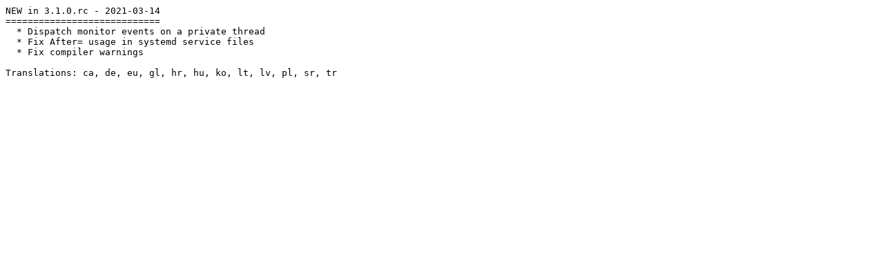

--- FILE ---
content_type: text/plain; charset=utf-8
request_url: https://download.gnome.org/sources/tracker-miners/3.1/tracker-miners-3.1.0.rc.news
body_size: 78
content:
NEW in 3.1.0.rc - 2021-03-14
============================
  * Dispatch monitor events on a private thread
  * Fix After= usage in systemd service files
  * Fix compiler warnings

Translations: ca, de, eu, gl, hr, hu, ko, lt, lv, pl, sr, tr

